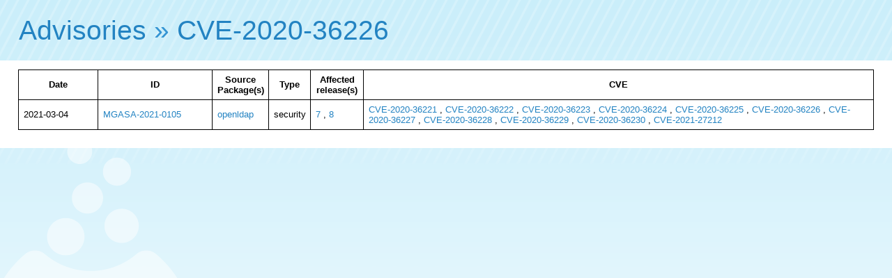

--- FILE ---
content_type: text/html; charset=UTF-8
request_url: https://advisories.mageia.org/CVE-2020-36226.html
body_size: 864
content:
<html>
    <head>
        <meta http-equiv="Content-Type" content="text/html; charset=UTF-8">
        <title>CVE-2020-36226</title><link rel="icon" type="image/png" href="//advisories.mageia.org/static/favicon.png">
<link rel="stylesheet" type="text/css" href="//static.mageia.org/g/style/all.css">
<link rel="stylesheet" type="text/css" href="//nav.mageia.org/css/">
<link rel="stylesheet" type="text/css" href="//advisories.mageia.org/static/advisories.css">
    </head>
    <body><header class='support' id='hmgn'></header>
<script src="//static.mageia.org/g/js/jquery-1.10.1.min.js"></script>
<script>
        $("#hmgn").load("//nav.mageia.org/html/").delay(10).slideDown();
</script>
        <h1 id='mgnavt'><a href="index.html">Advisories</a> » <a href="https://cve.mitre.org/cgi-bin/cvename.cgi?name=CVE-2020-36226">CVE-2020-36226</a></h1>

        <div class='content'>
                    <table border='0'>
            <tr>
                <th>
                    Date
                </th>
                <th>
                    ID
                </th>
                <th>
                    Source Package(s)
                </th>
                <th>
                    Type
                </th>
                <th>
                    Affected release(s)
                </th>
                <th>
                    CVE
                </th>
            </tr>

            
            <tr>
                <td width='100'>
                    2021-03-04
                </td>
                <td width='150'><a href="MGASA-2021-0105.html">MGASA-2021-0105</a></td>
                <td>
                    
                    
                    
                        
                                
                                
                                
                                        
                                        
                                        
                                        <a href="src_openldap.html">openldap</a>
                                
                                
                        
                    
                        
                                
                                
                                
                                
                        
                    
                </td>
                <td>security</td>
                <td>
                    
                    
                    
                    
                    <a href="7.html">7</a>
                    
                    , 
                    
                    <a href="8.html">8</a>
                    
                </td>
                <td>
                    
                    
                    
                    
                    <a href="CVE-2020-36221.html">CVE-2020-36221</a>
                    
                    , 
                    
                    <a href="CVE-2020-36222.html">CVE-2020-36222</a>
                    
                    , 
                    
                    <a href="CVE-2020-36223.html">CVE-2020-36223</a>
                    
                    , 
                    
                    <a href="CVE-2020-36224.html">CVE-2020-36224</a>
                    
                    , 
                    
                    <a href="CVE-2020-36225.html">CVE-2020-36225</a>
                    
                    , 
                    
                    <a href="CVE-2020-36226.html">CVE-2020-36226</a>
                    
                    , 
                    
                    <a href="CVE-2020-36227.html">CVE-2020-36227</a>
                    
                    , 
                    
                    <a href="CVE-2020-36228.html">CVE-2020-36228</a>
                    
                    , 
                    
                    <a href="CVE-2020-36229.html">CVE-2020-36229</a>
                    
                    , 
                    
                    <a href="CVE-2020-36230.html">CVE-2020-36230</a>
                    
                    , 
                    
                    <a href="CVE-2021-27212.html">CVE-2021-27212</a>
                    
                </td>
            </tr>
            
        </table>

        </div>
    </body>
</html>
